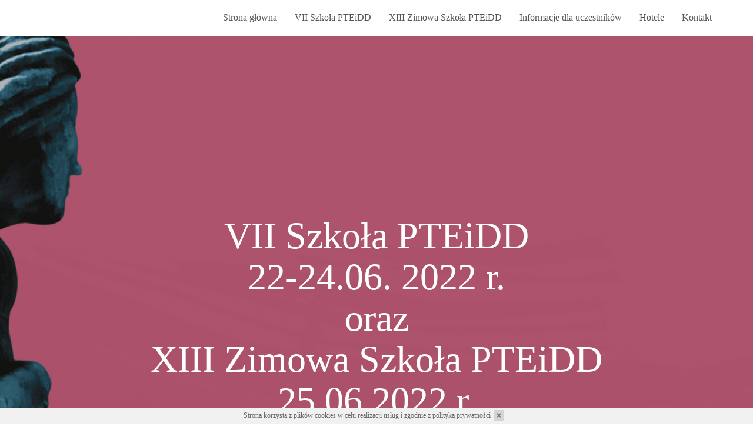

--- FILE ---
content_type: text/html; charset=UTF-8
request_url: https://pteidd2022.symposium.pl/
body_size: 6516
content:
<!DOCTYPE html>
<html lang="pl">
<head>

                                            
    
    
    
    <meta charset="UTF-8">
    <meta http-equiv="X-UA-Compatible" content="IE=edge">
    <meta name="viewport" content="width=device-width, initial-scale=1">
    <meta name="generator" content="Syskonf, http://www.syskonf.pl/">
        <meta name="keywords" content="">
    <meta name="robots" content="index, follow">
    

                                    
    <title>Szkoła PTEiDD | Szkoła PTEiDD</title>

            <link rel="icon" type="image/svg+xml" href="/favicons/outline/favicon.svg">
        <link rel="alternate icon" type="image/png" sizes="32x32" href="/favicons/outline/favicon-32x32.png">
        <link rel="alternate icon" type="image/png" sizes="16x16" href="/favicons/outline/favicon-16x16.png">
        <link rel="shortcut icon" type="image/x-icon" href="/favicons/outline/favicon.ico">
        <link rel="apple-touch-icon" sizes="180x180" href="/favicons/outline/apple-touch-icon.png">
        <link rel="mask-icon" href="/favicons/outline/safari-pinned-tab.svg" color="#000000">
        <meta name="apple-mobile-web-app-title" content="Szkoła PTEiDD | Szkoła PTEiDD">
        <meta name="theme-color" content="#172242">
    
    <link rel="stylesheet" href="/style/js/jReject-master/css/jquery.reject.css">
    <script src="/style/js/jReject-master/js/Jreject-modified.js"></script>

    
    <script>

        onload = function () {
            if (!document.createElement('SVG').getAttributeNS) {
                reject();
            }
        };

        var contextPath = '';
        var eventId = 'pteidd2022';
        var CkeditorSourceModeLabel = 'Tryb HTML';
        var sent = false;
        var edit = false;
        var defaultCountry = 'PL';
        var isMenuAsSidebar = false;
    </script>
    

            <link rel="stylesheet" href="/style/jquery-ui-1.8.13.custom.css">
        <link rel="stylesheet" href="/style/font-awesome.min.css">
    
            <link rel="stylesheet" href="/style/js/intl-tel-input/css/intlTelInput.css">
    
    <link rel="stylesheet" href="/style/bootstrap.min.css">
    <link rel="stylesheet" type="text/css" href="/style/sumoselect.css"/>
    <link rel="stylesheet" href="/style/js/owl-carousel/assets/owl.carousel.min.css">
    <link rel="stylesheet" href="/style/animate.min.css">
    <link rel="stylesheet" href="/style/nv_animations.css">
    <link rel="stylesheet" href="/style/js/colorbox/colorbox.css">
    <link rel="stylesheet" href="/style/templates/pub08-1.0/css/main.css">
                            <link rel="stylesheet" href="/style/styles">
                <link href="https://fonts.googleapis.com/css?family=Lato:300,400,700,900&amp;subset=latin-ext" rel="stylesheet">

    <script src="/style/js/jquery-3.1.1.min.js"></script>
    <script src="/style/js/loader/loadingoverlay.min.js"></script>
    <script src="/style/js/jquery-ui.min.js"></script>
    <script src="/style/js/jquery.sumoselect.js"></script>
    <script src="/style/js/handlebars-v4.0.10.js"></script>
        <script src="/style/js/jquery.nv_checkbox.js"></script>
        <script src="/style/js/intl-tel-input/js/intlTelInput.js"></script>
    <script src="/style/js/iframeResizer.contentWindow.min.js"></script>
    <script src="/style/js/bootstrap.min.js"></script>
    <script src="/style/js/jquery.nv_multidropdown.js"></script>
    <script src="/style/js/jquery.waypoints.min.js"></script>
    <script src="/style/js/owl-carousel/owl.carousel.min.js"></script>
    <script src="/style/js/jquery.countdown.min.js"></script>
    <script src="/style/js/colorbox/jquery.colorbox-min.js"></script>

    
    <script>

    
    function updateAsideMenu () {

        if (window.innerWidth < 768) {

            isMenuAsSidebar = false;
            fixMenu();

            $('.navbar-aside-wrapper')
                .addClass('_navbar-aside-wrapper')
                .removeClass('navbar-aside-wrapper');

            $('.navbar.navbar-aside')
                .removeClass('navbar-aside')
                .addClass('navbar-fixed-top');

            $('body')
                .removeClass('has-collapsed-aside-menu')
                .removeClass('has-expanded-aside-menu');

        } else {

            if (false) {
                isMenuAsSidebar = true;

                $('body')
                    .not('.has-collapsed-aside-menu')
                    .not('.has-expanded-aside-menu')
                    .addClass('has-collapsed-aside-menu');

                $('.navbar').each(function(e) {
                    if ( ! $(this).hasClass('navbar-aside') && ! $(this).hasClass('navbar-residual'))
                        $(this).addClass('navbar-aside');
                });

                $('.navbar.navbar-aside')
                    .removeClass('navbar-fixed-top')
                    .removeClass('scrolled-top')
                    .removeClass('navbar-menu-widthfix')
                    .removeClass('navbar-menu-widthfix-collapsed');

                $('.navbar-menu-widthfix-collapsed')
                    .addClass('navbar-menu-widthfix')
                    .removeClass('navbar-menu-widthfix-collapsed');

                $('._navbar-aside-wrapper')
                    .addClass('navbar-aside-wrapper')
                    .removeClass('_navbar-aside-wrapper');

            }
        }
    }

    $(window).resize(function() {
        updateAsideMenu();
    });

    setTimeout(function() {
        updateAsideMenu();
    }, 100);

    </script>
    

    
    <script>
        
        $(document).ready(function () {

            // Selecty
            $('select').each(function() {
                if($(this).prop('id') == 'platnosci_waluta'){
                    $('#platnosci_waluta').SumoSelect({
                        captionFormat:'{0} więcej',
                        captionFormatAllSelected:'{0} wszystkie wybrane!',
                        searchText: 'Wyszukaj',
                        noMatch: 'Brak wyników dla {0}',
                        locale: ['OK',
                            'Anuluj',
                            'Wybierz wszystkie']
                    });
                }else if($(this).prop('id') == 'noclegi_typy'){
                    $(this).SumoSelect({
                        csvDispCount: 2,
                        captionFormat:'{0} więcej',
                        captionFormatAllSelected:'{0} wszystkie wybrane!',
                        searchText: 'Wyszukaj',
                        noMatch: 'Brak wyników dla {0}',
                        locale: ['OK',
                            'Anuluj',
                            'Wybierz wszystkie']
                    });
                }
                else{
                    $(this).not('.noCustom').SumoSelect({
                        search: true,
                        captionFormat:'{0} więcej',
                        captionFormatAllSelected:'{0} wszystkie wybrane!',
                        searchText: 'Wyszukaj',
                        forceCustomRendering: true,
                        noMatch: 'Brak wyników dla {0}',
                        locale: ['OK',
                            'Anuluj',
                            'Wybierz wszystkie']
                    });
                }
            });



            $('input[type="checkbox"].customize').each(function () {
                $(this).nv_checkbox();
            });

            $('input[type="radio"].customize').each(function () {
                $(this).nv_radiobutton();
            });







            

        });
    </script>

    
            <script src="https://js.maxmind.com/js/apis/geoip2/v2.0/geoip2.js"></script>
        <script src="/style/js/translations/jquery.ui.datepicker-pl.js"></script>
        <script src="/style/js/jquery-ui-timepicker-addon.js"></script>
        <script src="/style/js/nv_manageFormFieldsActivity.js"></script>
    
    
    
    <script>
        $(document).ready(function () {
            $('input[type="checkbox"].customize').each(function () {
                $(this).nv_checkbox();
            });

            $('input[type="radio"].customize').each(function () {
                $(this).nv_radiobutton();
            });
        });
    </script>

    
    
    

    
    
    

</head>
<body class="has-collapsed-aside-menu  ">

    
    
    
    

    <div id="em-height-hack" style="height: 1rem; display: none;"></div>

    <div class="loader js-page-loader">
        <div class="loader__dots">
          <div class="loader__dot loader__dot--1"></div>
          <div class="loader__dot loader__dot--2"></div>
          <div class="loader__dot loader__dot--3"></div>
        </div> <!-- .loader__dots -->
    </div>  <!-- .loader -->

    <noscript>
        <style>
            .loader { display: none; }
        </style>
    </noscript>


    

    


    

    
    

    

    

    


    
    

    


    

    
    


    
                        
        
        

        
        
        <header tabindex="-1">

            
            <nav class="navbar navbar-fixed-top scrolled-top navbar-menu-widthfix navbar-default">
                <div class="container">
                    <div class="navbar-header">
                                                                                        <a class="navbar-brand" href="/" title="Szkoła PTEiDD">
                                                                                                                    
                                                
             
                                </a>
                            
                        <ul class="navbar-minor-controls">

                            <li class="item-close-aside-menu">
                                <a href="?accessibility=false" class="button-close-aside-menu js-close-aside-menu">
                                    <i class="fa fa-times" aria-hidden="true"></i>
                                </a>
                            </li>

                        
                        
                        </ul>

                                                <button type="button" class="navbar-toggle collapsed" data-toggle="collapse" data-target="#navbar" aria-expanded="false" aria-controls="navbar">
                            <span class="sr-only">Toggle navigation</span>
                            <span class="icon-bar"></span>
                            <span class="icon-bar"></span>
                            <span class="icon-bar"></span>
                            </button>
                        
                    </div> <!-- /.navbar-header -->

                    <div id="navbar" class="navbar-collapse collapse">
                        <ul class="nav navbar-nav navbar-left">
                                                    </ul>

                        <ul class="nav navbar-nav navbar-right">

                                                                        
            
                                                                    <li class="   ">
                        <a class="page-36732 "  href="/" title="Strona główna">
                            Strona główna                        </a>

                                            </li>
                                                                <li class="   ">
                        <a class="page-37368 "  href="/VII_Szkola_PTEiDD" title="VII Szkola PTEiDD">
                            VII Szkola PTEiDD                        </a>

                                            </li>
                                                                <li class="   ">
                        <a class="page-36798 "  href="/XIII_Szkola_PTEiDD" title="XIII Zimowa Szkoła PTEiDD">
                            XIII Zimowa Szkoła PTEiDD                        </a>

                                            </li>
                                                                <li class="   ">
                        <a class="page-36799 "  href="/informacje" title="Informacje dla uczestników">
                            Informacje dla uczestników                        </a>

                                            </li>
                                                                <li class="   ">
                        <a class="page-37972 "  href="/hotele" title="Hotele">
                            Hotele                        </a>

                                            </li>
                                                                                                                        <li class="   ">
                        <a class="page-36735 "  href="/kontakt" title="Kontakt">
                            Kontakt                        </a>

                                            </li>
                                                                                                                
            


                    
                            
                            
                                                                        
                    
                            
                            

                    

                        </ul> <!-- /.navbar-nav -->
                        <span class="navbar-collapsed-spacer"></span>
                    </div> <!-- /.navbar-collapse -->
                </div> <!-- /.container -->
            </nav> <!-- /.navbar -->
        </header>


        <div class="navbar navbar-residual navbar-fixed-top scrolled-top navbar-menu-widthfix navbar-default">
            <div class="container navbar-header-wrapper">
                <div class="navbar-header">
                                                                <a class="navbar-brand" href="/">
                                                                                                            
                                                
             
                        </a>
                    
                    <ul class="navbar-minor-controls">

                    
                    
                    </ul>
                </div>
            </div>
        </div>

                                                                                                                                                        
                                                
             

        

<div class="container">
    <div class="row">

        
            <div class="col-xs-12">
                </div></div></div>
                <div  class="fullwidth-section" >
                    <div class="fullwidth-section__tint" > <div  class="banner" ><div class="banner__bg " style="background-image: url('/conf-data/pteidd2022/images/Baner%20og%C3%B3lny_%20Szko%C5%82a%20PTEiDD.jpg');">
                                <div class="banner__tint" >
                                    <div class="container">
                                        <div class="banner__content"> <h1  class="banner__title banner-title" > VII Szkoła PTEiDD<br />
22-24.06. 2022 r.<br />
oraz<br />
XIII Zimowa Szkoła PTEiDD<br />
25.06.2022 r.</h1> <p  class="banner__desc" > </p><br />
<br />
</div><!-- /.banner__bg -->
                                    </div><!-- /.banner__tint -->
                                </div><!-- /.container -->
                               </div><!-- /.banner__content -->
                            <style>@media (min-width: 768px) { 
                            .banner__content { height: 1080px; }
                            /* .navbar.scrolled-top { background: transparent; border-color: rgba(255, 255, 255, .2); } */
                            }</style>
                        </div><!-- /.banner -->    </div>
                </div><!-- /.fullwidth-section -->
                <div class="container"><div class="row"><div class="col-xs-12">
            </div>

        
    </div>
</div>


                                                                                        <div  class="section-title-wrapper">
                    <span class="section-title">Partnerzy Medialni</span>
                    
                </div><br />
<div  class="sponsors sponsors--table sponsors--4-col"><div class="sponsors__row sponsors-row"><div  class="sponsors__cell sponsors-cell">
                    
                    <a   title=""><img src="" alt=""></a>
                </div><!-- /.sponsors__cell --><div  class="sponsors__cell sponsors-cell">
                    
                    <a href="https://terapia.com.pl/" target="_blank"  title=""><img src="/conf-data/pteidd2022/images/Sponsorzy%20i%20Partnerzy/TERAPIA_logo_2022.png" alt=""></a>
                </div><!-- /.sponsors__cell --><div  class="sponsors__cell sponsors-cell">
                    
                    <a   title=""><img src="" alt=""></a>
                </div><!-- /.sponsors__cell --></div></div><!-- /.sponsors -->
                                                
             

        <footer class="footer">
            <div class="container footer__content">
                <div class="row">
                    <div class="col-xs-12">
                                                                                                        <div  class="row" ><div  class="col-xs-12 col-sm-4" > © 2022 Szkoła PTEiDD<br />
e-mail: <a href="mailto:malgorzata.malek@symposium.pl">malgorzata.malek@symposium.pl</a><br />
<br />
</div><!-- /.col-* --><div  class="col-xs-12 col-sm-4" ></div><!-- /.col-* --><div  class="col-xs-12 col-sm-4" >
<ul class="list list--chevrons">
 <li><a href="/">Strona główna</a></li>
 <li><a href="/kontakt">Kontakt</a></li>
</ul>
</div><!-- /.col-* --></div><!-- /.row -->
                                                
             
                    </div>
                </div>
            </div>

            <div id="syskonf-logo-container">
                <a href="http://www.syskonf.pl/" target="_blank" title="System rejestracji i obsługi uczestników konferencji, szkoleń, eventów" class="powered-by-syskonf">
                    <svg xmlns="http://www.w3.org/2000/svg" viewBox="0 0 961.5 117.9">
    <defs>
        <style>
            #logo-powered-signet-outline { stroke: #797a7d; stroke-opacity: 1; stroke-width: 1; stroke-miterlimit: 4; stroke-dasharray: none; fill: #797a7d; fill-opacity: 1; }
            #logo-powered-signet-fill-dark-blue { fill: #006EAB; opacity: 0; }
            #logo-powered-signet-fill-light-blue { fill: #009BD5; opacity: 0; }
            #logo-powered-syskonf { fill: #797a7d; fill-opacity: 1; stroke: #797a7d; stroke-opacity: 1; }
            #logo-powered-powered-label { fill: #797a7d; fill-opacity: 1; }
        </style>
    </defs>
    <g id="logo-powered-wrapper">
        <path id="logo-powered-signet-outline"
              d="M534.9 34.8 518 18h-48.5l-16.6 16.6v16.5l16 16-16.1 16.1 16.7 16.7h48.7l16.6-16.6V66.9l-16-16 16.1-16.1zm-16.8-15.3 15.4 15.4-15.4 15.4-15.4-15.4 15.4-15.4zm-47.1 47 15-15h30.9l-15 15H471zm45.9 16.2h-31l-15.2-15.2h31l15.2 15.2zm-31-32.2-15.2-15.2h31l15.2 15.2h-31zm-15.7-31.4h46.7l-15.2 15.3h-31.5V19.1zm-16.2 16L469.1 20v14.7L454 49.8V35.1zm.3 15.9 15.4-15.4L485 51l-15.4 15.4L454.3 51zm0 32.2 15.4-15.4L485 83.2l-15.4 15.4-15.3-15.4zm63.2 15.7h-46.7L486 83.6h31.5v15.3zm16.2-16L518.6 98V83.4l15.1-15.1v14.6zm-.3-15.9L518 82.4 502.7 67l15.4-15.4L533.4 67z"/>
        <path id="logo-powered-signet-fill-dark-blue"
              d="m485.9 50.5-15.2-15.2h31l15.2 15.2h-31zm0 32.2-15.2-15.2h31l15.2 15.2h-31z"/>
        <path id="logo-powered-signet-fill-light-blue"
              d="M469.1,19.9v14.7L454,49.8V35.1L469.1,19.9z M516.9,19.1l-15.2,15.3h-31.5V19.1H516.9z M518.1,50.2l-15.4-15.4l15.4-15.4l15.4,15.4L518.1,50.2z M470.8,98.9L486,83.6h31.5v15.3H470.8z M533.7,68.2v14.7l-15.1,15.1V83.4 L533.7,68.2z M516.9,51.5l-15,15H471l15-15H516.9z M518.1,82.3L502.7,67l15.4-15.4L533.4,67L518.1,82.3z M469.6,66.4L454.3,51 l15.4-15.4L485,51L469.6,66.4z M469.6,98.6l-15.4-15.4l15.4-15.4L485,83.2L469.6,98.6z"/>
        <path id="logo-powered-syskonf"
              d="M578.5 50.1c.3.9.9 1.7 1.8 2.4s2.1 1.4 3.6 2c1.5.6 3.5 1.1 5.9 1.7 4.9 1.1 8.5 2.7 10.8 4.7 2.3 2 3.5 4.8 3.5 8.4 0 2-.4 3.8-1.1 5.4-.7 1.6-1.8 3-3.1 4.1-1.3 1.1-2.9 2-4.7 2.6-1.8.6-3.8.9-6 .9-3.5 0-6.7-.6-9.6-1.8-2.9-1.2-5.7-3-8.3-5.5l3.1-3.8c2.3 2.2 4.6 3.8 6.9 4.9 2.3 1.1 5 1.6 8.1 1.6 3 0 5.3-.7 7.1-2.2 1.8-1.4 2.7-3.4 2.7-5.7 0-1.1-.2-2.1-.5-2.9-.3-.9-.9-1.6-1.8-2.3-.8-.7-2-1.3-3.5-1.9-1.5-.6-3.4-1.1-5.7-1.6-2.5-.6-4.7-1.2-6.5-2-1.9-.7-3.4-1.6-4.6-2.7-1.2-1.1-2.1-2.3-2.7-3.7-.6-1.4-.9-3.1-.9-5 0-1.8.4-3.5 1.1-5.1.7-1.5 1.7-2.9 3-4s2.8-2 4.6-2.6c1.8-.6 3.7-1 5.7-1 3.2 0 6 .5 8.4 1.4 2.4.9 4.7 2.3 7 4.2l-2.9 4c-2-1.8-4.1-3-6.2-3.8-2.1-.8-4.2-1.2-6.5-1.2-1.4 0-2.7.2-3.8.6-1.1.4-2.1.9-2.9 1.6-.8.7-1.4 1.4-1.9 2.4-.4.9-.7 1.9-.7 3 .1 1.1.2 2 .6 2.9zm64.6 31.6h-4.9V63.5L620 35.7h6l14.7 23 14.8-23h5.7L643 63.4v18.3zm41.3-31.6c.3.9.9 1.7 1.8 2.4s2.1 1.4 3.6 2c1.5.6 3.5 1.1 5.9 1.7 4.9 1.1 8.5 2.7 10.8 4.7 2.3 2 3.5 4.8 3.5 8.4 0 2-.4 3.8-1.1 5.4-.7 1.6-1.8 3-3.1 4.1-1.3 1.1-2.9 2-4.7 2.6-1.8.6-3.8.9-6 .9-3.5 0-6.7-.6-9.6-1.8-2.9-1.2-5.7-3-8.3-5.5l3.1-3.8c2.3 2.2 4.6 3.8 6.9 4.9 2.3 1.1 5 1.6 8.1 1.6 3 0 5.3-.7 7.1-2.2 1.8-1.4 2.7-3.4 2.7-5.7 0-1.1-.2-2.1-.5-2.9-.3-.9-.9-1.6-1.8-2.3-.8-.7-2-1.3-3.5-1.9-1.5-.6-3.4-1.1-5.7-1.6-2.5-.6-4.7-1.2-6.5-2-1.9-.7-3.4-1.6-4.6-2.7-1.2-1.1-2.1-2.3-2.7-3.7-.6-1.4-.9-3.1-.9-5 0-1.8.4-3.5 1.1-5.1.7-1.5 1.7-2.9 3-4s2.8-2 4.6-2.6c1.7-.6 3.7-1 5.7-1 3.2 0 6 .5 8.4 1.4 2.4.9 4.7 2.3 7 4.2l-2.9 4c-2-1.8-4.1-3-6.2-3.8-2.1-.8-4.2-1.2-6.5-1.2-1.4 0-2.7.2-3.8.6-1.1.4-2.1.9-2.9 1.6-.8.7-1.4 1.4-1.9 2.4-.4.9-.7 1.9-.7 3 .1 1.1.2 2 .6 2.9zm140.4 17.6c-1.1 2.9-2.5 5.4-4.5 7.6-1.9 2.2-4.2 3.9-7 5.2-2.7 1.3-5.7 1.9-9 1.9s-6.3-.6-9-1.9c-2.7-1.3-5-3-6.9-5.2-1.9-2.2-3.4-4.7-4.4-7.5-1-2.8-1.6-5.8-1.6-9v-.1c0-3.2.5-6.2 1.6-9 1.1-2.9 2.5-5.4 4.5-7.6 1.9-2.2 4.2-3.9 6.9-5.2 2.7-1.3 5.7-1.9 9.1-1.9 3.3 0 6.3.6 9 1.9 2.7 1.3 5 3 6.9 5.2 1.9 2.2 3.4 4.7 4.4 7.5 1 2.8 1.6 5.8 1.6 9v.1c0 3.2-.6 6.2-1.6 9zm-1.8-9c0-2.8-.5-5.5-1.4-8-.9-2.5-2.2-4.7-3.9-6.6-1.6-1.9-3.6-3.3-5.9-4.4-2.3-1.1-4.8-1.6-7.5-1.6s-5.2.5-7.5 1.6-4.2 2.5-5.9 4.4c-1.7 1.9-2.9 4-3.8 6.5-.9 2.5-1.4 5.2-1.4 8v.1c0 2.8.5 5.5 1.4 8 .9 2.5 2.2 4.7 3.9 6.6 1.6 1.9 3.6 3.3 5.9 4.4 2.3 1.1 4.8 1.6 7.5 1.6s5.2-.5 7.5-1.6 4.2-2.5 5.9-4.4c1.6-1.9 2.9-4 3.8-6.5.9-2.5 1.4-5.2 1.4-8v-.1zm61.2 23-30.8-40.9v40.9h-3.1v-46h3.1l30.2 40v-40h3.1v46h-2.5zm29.6-42.9v19h23.6v3.1h-23.6v20.8h-3.2v-46h29.6v3.1h-26.4zm-179.9-3h3.4v23.6l23.6-23.6h3.6L745 55.5 766.5 82h-4.2l-19.7-24.4-5.3 5.3V82h-3.4V35.8z"/>
        <path id="logo-powered-powered-label"
              d="M38.1 35.8H25.4v46h5.4V64.3h6.1c5.3 0 9.5-1.5 12.5-4.5 2.8-2.7 4.1-6.2 4.1-10.4 0-4.3-1.3-7.7-4-10.1-2.6-2.3-6.5-3.5-11.4-3.5ZM45 56.9c-2 1.7-4.8 2.6-8.5 2.6h-5.6V40.6h6.3c7.2 0 10.8 3 10.8 9.1-.1 3.2-1.1 5.5-3 7.2zM82.2 35c-7.1 0-12.6 2.3-16.6 6.9-3.8 4.4-5.7 10.2-5.7 17.4 0 6.8 1.9 12.4 5.7 16.6 4 4.4 9.2 6.6 15.8 6.6 6.7 0 12-2.2 15.9-6.5 4-4.4 6-10.4 6-17.9 0-6.9-1.9-12.5-5.8-16.8-3.8-4.2-8.9-6.3-15.3-6.3Zm11 37.9c-2.9 3.2-6.8 4.8-11.8 4.8-4.7 0-8.5-1.7-11.4-5.1-3-3.5-4.5-8.1-4.5-13.8 0-5.6 1.5-10.2 4.5-13.7s6.9-5.3 11.8-5.3 8.7 1.6 11.5 4.8c2.9 3.4 4.4 8.1 4.4 14.2s-1.5 10.8-4.5 14.1zM152.4 71.2c-.5 1.8-.8 3.3-.9 4.4h-.1c-.2-1.5-.4-3-.8-4.3l-9.7-35.5h-5.2L125.5 71c-.6 1.9-.9 3.5-1 4.6h-.1c-.1-1.6-.4-3.2-.8-4.6l-9.8-35.3h-5.9l13.4 46h6.3l9.5-33.7c.4-1.5.7-3 .9-4.6h.1c.1 1.6.3 3.2.7 4.7l9.5 33.7h6.3l13-46h-5.8zM197.1 55.9h-16.6V40.6h17.9v-4.8h-23.3v46h24.4v-4.9h-19V60.8h16.6ZM226.5 60.9v-.1c3.1-.7 5.6-2.2 7.5-4.4 1.9-2.2 2.8-5 2.8-8.3 0-3.6-1.2-6.5-3.5-8.7-2.5-2.3-6-3.5-10.5-3.5H209v46h5.4V62.2h4.7c3 0 5.4 1.9 7 5.7l6 13.9h6.4l-7.3-15.4c-1.4-3.1-3-4.9-4.7-5.5zm-5-3.6h-7.1V40.6h7.4c3 0 5.3.7 6.9 2.1 1.6 1.4 2.4 3.3 2.4 5.7 0 2.6-.9 4.8-2.7 6.4-1.8 1.7-4.1 2.5-6.9 2.5zM269.4 55.9h-16.6V40.6h18v-4.8h-23.4v46h24.4v-4.9h-19V60.8h16.6ZM294 35.8h-12.7v46h12.2c7.7 0 13.8-2.2 18.3-6.6 4.3-4.3 6.5-9.9 6.5-16.9 0-15.1-8.1-22.5-24.3-22.5zM307.7 72c-3.3 3.2-8 4.8-14.1 4.8h-6.8V40.6h7.2c12.5 0 18.8 5.9 18.8 17.7-.1 5.9-1.8 10.5-5.1 13.7zM364.8 57.3v-.1c2.5-.8 4.4-2.2 5.8-4.1 1.4-1.9 2.1-4.2 2.1-6.8 0-3-1.1-5.5-3.2-7.4-2.3-2.1-5.6-3.1-9.7-3.1h-13.1v46h13.4c4.2 0 7.7-1.2 10.5-3.5 2.9-2.4 4.4-5.7 4.4-9.7 0-3.2-.9-5.8-2.8-7.8-1.8-2-4.3-3.1-7.4-3.5zm-12.7-16.7h6.2c5.9 0 8.8 2.2 8.8 6.7 0 2.6-.8 4.6-2.5 6-1.7 1.4-4 2.1-6.9 2.1h-5.5V40.6Zm14.8 33.9c-1.8 1.6-4.3 2.4-7.5 2.4h-7.3V60.3h6.2c7.4 0 11.1 2.7 11.1 8.1 0 2.6-.8 4.6-2.5 6.1zM407.1 35.8l-10.8 20.8c-.6 1.2-1 2.1-1.3 2.8-.4-1.2-.8-2.1-1.1-2.8l-10.3-20.8h-6.1l14.8 29.1v16.9h5.4v-17l15.2-29z"/>
    </g>
</svg>
                </a>
            </div>
        </footer>

    
    <script src="/style/templates/pub08-1.0/scripts.js"></script>
    <script src="/style/js/nv_managePoweredLogo.js"></script>

    
    

    
    
            
        
        <script>
            var _cbParams = {"_setBackground":"#F1F1F1","_setLink":"\/prywatnosc","_setLinkColor":"#666666","_setText":"Strona korzysta z plik\u00f3w cookies w celu realizacji us\u0142ug i zgodnie z\u00a0##link_open##polityk\u0105 prywatno\u015bci##link_close##","_setColor":"#666666"};
        </script>
        
    
    
    
    
            <script src="/style/js/userscript"></script>
    
    
            <script src="/style/js/adminscript"></script>
    
    
            <script src="/style/js/banner-sk.js"></script>
    
    <!-- Generated by Syskonf | gt: 55, ws: 3.0, tpl: pub08-1.0 -->

</body>
</html>


--- FILE ---
content_type: text/css;charset=UTF-8
request_url: https://pteidd2022.symposium.pl/style/styles
body_size: 2739
content:

    /* Ustawienia ogólne */

    html, body {
        font-size: 16px;
        font-family: Georgia, Times, serif;    }

    @media (max-width: 499px) {
        html, body {
            font-size: 14px;
        }
    }

    
    .section-header {
        left: -1.09375rem;
        width: calc(100% + 2.1875rem);
        padding: 9px 1.09375rem 9px 1.09375rem;
        font-size: 1.0000025rem;
    }

    .section-header.section-header--underlined {
        padding: 9px 1.09375rem 8px 1.09375rem;
    }

    .subheader {
        font-size: 0.7499975rem;
    }

    .subheader--full {
        font-size: 0.7499975rem;
    }

    .subheader--full--highlight {
        font-size: 0.875rem;
    }

    .section-wrapper {
        padding: 10px 1.09375rem 1.09375rem 1.09375rem;
    }

    .form-control {
        font-size: 0.875rem;
    }

    .label-wrap-text, .activities__name, .lectures__name, .additional__name, .accommodation__info__name, .accommodation__if__label {
        margin-left: 1.49975rem;
    }

    .label-wrap-text.nv_checkbox_off:before, .nv_checkbox_off.activities__name:before, .nv_checkbox_off.lectures__name:before, .nv_checkbox_off.additional__name:before, .nv_checkbox_off.accommodation__info__name:before, .nv_checkbox_off.accommodation__if__label:before, .label-wrap-text.nv_checkbox_on:before, .nv_checkbox_on.activities__name:before, .nv_checkbox_on.lectures__name:before, .nv_checkbox_on.additional__name:before, .nv_checkbox_on.accommodation__info__name:before, .nv_checkbox_on.accommodation__if__label:before {
        left: -1.49975rem;
    }

    .label-wrap-text.nv_radio_off:before, .nv_radio_off.activities__name:before, .nv_radio_off.lectures__name:before, .nv_radio_off.additional__name:before, .nv_radio_off.accommodation__info__name:before, .nv_radio_off.accommodation__if__label:before, .label-wrap-text.nv_radio_on:before, .nv_radio_on.activities__name:before, .nv_radio_on.lectures__name:before, .nv_radio_on.additional__name:before, .nv_radio_on.accommodation__info__name:before, .nv_radio_on.accommodation__if__label:before {
        left: -1.49975rem;
    }

    .label-wrap-text-sm {
        margin-left: 1.3125rem;
    }

    .label-wrap-text-sm.nv_radio_on:before, .label-wrap-text-sm.nv_radio_off:before {
        left: -1.3125rem;
    }

    .label-wrap-text-sm {
        margin-left: 1.4rem;
    }

    .label-wrap-text-sm.nv_checkbox_on:before, .label-wrap-text-sm.nv_checkbox_off:before {
        left: -1.4rem;
    }

    .section-header + .space-header-input {
        margin-top: 0.6250125rem;
    }

    .pass-validator {
        margin-left: 1.49975rem;
    }

    .pass-validator + .help-block {
        margin-left: 1.4875rem !important;
    }

    .pass-label {
        margin-left: 1.49975rem;
    }

    .activities__info, .additional__info, .lectures__info {
        margin-left: 1.49975rem;
    }

    .accommodation__info__desc {
        padding-left: 1.49975rem;
    }

    .accommodation__info__spec {
        padding-left: 1.49975rem;
    }

    .accommodation__header--no-line {
        font-size: 0.7499975rem;
    }

    p.CaptionCont.SelectBox{
        color: #666666;
        border: 1px solid #c0c0c0;
        background: #ffffff;
        display: block;
        width: 100%;
        height: 34px;
        padding: 6px 12px;
        border-radius: 4px;
        box-shadow: inset 0 1px 1px rgba(0,0,0,0.075);
        transition: border-color ease-in-out .15s, box-shadow ease-in-out .15s;
    }

    .SumoSelect.open .search-txt{
        padding: 6px 3px;
    }

    .SumoSelect > .CaptionCont > span {
        font-size: unset;
    }
    .SumoSelect > .optWrapper > .options li label{
        color: #666666;
    }
    .SumoSelect > .optWrapper > .options li.opt:hover{
        background-color: #3399FF;
    }
    .SumoSelect > .optWrapper > .options li.opt:hover > label{
        color: #ffffff;
    }


    select option:checked,
    select option:hover {
        box-shadow: 0 0 10px 100px #000 inset;
    }

    .SumoSelect.open > .optWrapper {
        top: 33px;
    }

    .sumo_platnosci_waluta > p.CaptionCont.SelectBox {
        color: #666666;
        border: 1px solid #c0c0c0;
        background: #ffffff;
        display: block;
        width: 100%;
        height: 22px;
        padding: 1px 2px;
        border-radius: 4px;
        box-shadow: inset 0 1px 1px rgba(0,0,0,0.075);
        transition: border-color ease-in-out .15s, box-shadow ease-in-out .15s;
    }

    .sumo_platnosci_waluta > p.CaptionCont.SelectBox > span{
        font-size: 0.7499975rem;
        padding-top: 2px;
        padding-left: 5px;
    }

    .charges-table__currency-select__row > .xs{
        float: right;
        width: 60px;
        margin-left: 8px;
    }

    .sumo_platnosci_waluta.SumoSelect.open > .optWrapper{
        top: 21px;
    }
    .sumo_platnosci_waluta.SumoSelect > .optWrapper > .options li.opt{
        padding: 0 2px;

    }
    .sumo_platnosci_waluta.SumoSelect > .optWrapper > .options li label{
        font-size: 0.7499975rem !important;
        display: inline-block;
    }

    .sumo_platnosci_waluta > p> label {
        width: 25px !important;
    }

    .sumo_platnosci_waluta > .CaptionCont > span{
        padding-right: 25px !important;
    }

    .charges-table__sum td[colspan="2"] .charges-table__sum-info {
            font-size: 0.7499975rem;
    }

    .charges-table__currency-select__row {
            font-size: 0.7499975rem;
    }

    .pmd__confirmations--header {
        font-size: 0.7499975rem;
    }

    .languages_icon_text {
        font-size: 0.875rem;
    }

    .languages a.languages_name {
        font-size: 0.875rem;
    }

    .btn-check {
        padding: 0.175rem 0.875rem;
    }

    .btn-send {
        font-size: 0.984375rem;
    }

    .btn-next-participant {
        margin-top: 1.09375rem;
    }

    .nv-select .charges-table__currency-select__select {
        font-size: 0.7499975rem;
    }

    .has-error .help-block {
        font-size: 0.875rem;
    }

    .section-wrapper {
        font-size: 1.0000025rem;
    }

    select, label, p, table, .form-control {
        font-size: 1.0000025rem;
    }

    .subheader, .subheader--full, .accommodation__header--no-line {
        font-size: 0.875rem;
    }

    .subheader--full--highlight {
        font-size: 1.0000025rem;
    }

    .section-header {
        font-size: 1.12499625rem;
    }

    .btn-send {
        font-size: 1.1244625rem;
    }

    .label-wrap-text, .activities__name, .lectures__name, .additional__name, .accommodation__info__name, .accommodation__if__label {
        margin-left: 1.640625rem;
    }

    .label-wrap-text.nv_radio_off:before, .nv_radio_off.activities__name:before, .nv_radio_off.lectures__name:before, .nv_radio_off.additional__name:before, .nv_radio_off.accommodation__info__name:before, .nv_radio_off.accommodation__if__label:before, .label-wrap-text.nv_radio_on:before, .nv_radio_on.activities__name:before, .nv_radio_on.lectures__name:before, .nv_radio_on.additional__name:before, .nv_radio_on.accommodation__info__name:before, .nv_radio_on.accommodation__if__label:before {
        top: 5px;
        left: -1.640625rem;
    }

    .label-wrap-text.nv_checkbox_on:before, .nv_checkbox_on.activities__name:before, .nv_checkbox_on.lectures__name:before, .nv_checkbox_on.additional__name:before, .nv_checkbox_on.accommodation__info__name:before, .nv_checkbox_on.accommodation__if__label:before, .label-wrap-text.nv_checkbox_off:before, .nv_checkbox_off.activities__name:before, .nv_checkbox_off.lectures__name:before, .nv_checkbox_off.additional__name:before, .nv_checkbox_off.accommodation__info__name:before, .nv_checkbox_off.accommodation__if__label:before {
        top: 4px;
        left: -1.640625rem;
    }

    .pass-label {
        margin-left: 1.640625rem;
    }

    .activities__info, .additional__info, .lectures__info {
        margin-left: 1.640625rem;
    }

    .accommodation__info__desc, .accommodation__info__spec {
        padding-left: 1.640625rem;
    }

    .charges-table__header {
        font-size: 0.875rem;
    }

    .charges-table__sum td[colspan="2"] .charges-table__sum-info {
        font-size: 0.875rem;
    }

    .charges-table__sum-info {
        font-size: 0.875rem;
    }

    .charges-table__currency-select__row {
        font-size: 0.875rem;
    }

    .pmd__confirmations--header {
        font-size: 0.875rem;
    }

    .alert__box__icon {
        font-size: 1.75rem;
        margin-top: -0.875rem;
        width: 1.75rem;
        height: 1.75rem;
    }

    .alert__box__text {
        margin-left: 2.3625rem;
    }

    


    form * {
            }

    body {
        background-color: #FFFFFF;
        color: #666666;
    }

    @media (min-width: 768px) {
        .dropdown-menu .dropdown-menu {
            margin-top: -39px;
        }
    }

    /* Tytuły z wariantami */

    .section-header,
    .color-primary {
        color: #F77799;
    }

    .section-header--underlined span:after,
    .section-header--line-left span:after,
    .pmd__confirmations--header:after {
        border-color: #F77799;
    }



    /* Podtytuły z wariantami */

    .subheader,
    .subheader--full,
    .subheader--full--highlight,
    .subheader:after,
    .subheader--full:after,
    .charges-table__header,
    .charges-table
    .charges-table__sum-blue,
    .charges-table td.charges-table__sum-blue:before,
    .charges-table__header--line:after,
    .pmd__confirmations--header,
    .accommodation__header--no-line {
        color: #F77799;
    }

    .subheader:after,
    .subheader--full:after,
    .charges-table__sum-blue:before,
    .charges-table__header--line:after {
        border-color: #F77799;
    }



    /* Kolor obramowania tytułów i podtytułów */

    .section-header,
    .subheader,
    .subheader--full,
    .subheader--full--highlight,
    .accommodation__header--no-line,
    .accommodation__header--no-line:after,
    .accommodation__rooms,
    .payment__img--wrapp,
    .charges-table__header {
        border-color: #D2D2D2;
    }



    /* Szerokość formularza */

    .container-fluid--max-width {
                max-width: 800px;
    }



    /* Tło strony */

            .section-wrapper,
        .section-wrapper--consents {
            background: #ecf0f1;
            border: 1px solid #D2D2D2;
            display: block;
        }
    

        .section-header {
        background: #ecf0f1;
    }
    


    /* Navbar */

    .navbar-nav > .active > a::before {
        background-color: #666666;
    }

    .navbar-button {
        background-color: #666666 !important;
        border: 1px solid #666666 !important;
        color: #FFFFFF !important;
    }



    /* Nagłówek podstrony */

    .page-header {
        color: #666666;
    }


    /* Przyciski */

    .btn:hover, .btn:focus, .btn.focus {
        color: #ffffff;
    }


    .btn,
    .btn-primary,
    .btn-primary:hover,
    .btn-primary:active,
    .btn-primary:focus,
    .btn-primary:active:focus,
    .btn-primary.active:focus,
    .btn-primary:active.focus,
    .btn-primary.active.focus,
    .open > .dropdown-toggle.btn-primary:hover,
    .open > .dropdown-toggle.btn-primary:focus,
    .open > .dropdown-toggle.btn-primary.focus,
    .btn-number,
    .btn-trans,
    .btn-trans:hover,
    .btn-number:hover {
        background-color: #666666; /* tpl_btn_bg_color */
        border: 1px solid #666666; /* tpl_btn_bg_color */
        color: #FFFFFF;
    }

    .btn:hover,
    .btn.animated:hover {
        transition: opacity .2s;
        opacity: .8 !important;
    }

    .btn-transparent,
    .btn-transparent:hover,
    .btn-transparent:active,
    .btn-transparent:focus {
        color: #F77799;
        background: transparent;
    }

    .btn-number,
    .btn-number:hover {
        font-size: 10px;
        padding: 13px 13px 9px 9px;
        border: 0;
    }

    .btn-trans{
        border-radius: 0;
    }

    .btn-trans:active,
    .btn-trans:visited,
    .btn-trans:focus{
        padding: 3px 11px;
        background-color: #666666; /* tpl_btn_bg_color */
        border: 1px solid #666666; /* tpl_btn_bg_color */
        color: #FFFFFF;
    }

    .btn-trans:disabled,
    .btn-trans.disabled,
    .btn-trans:disabled:hover,
    .btn-trans.disabled:hover {
        color: #fff;
        border-color: #bbb;
        background: #bbb;
    }


    /* Pola formularza */

    input,
    textarea,
    select:not(.ui-datepicker-month):not(.ui-datepicker-year),
    .form-control,
    .nv-select,
    .nv_pass--result,
    .persons-select__input[readonly] {
        background: #ffffff;
    }

    input,
    textarea,
    select:not(.ui-datepicker-month):not(.ui-datepicker-year),
    .form-control,
    .nv-select {
        border: 1px solid #c0c0c0;
    }

    div.intl-tel-input.inside .flag-dropdown {
        border: 1px solid #c0c0c0;
    }

    .input-group-addon {
        border: 1px solid #c0c0c0;
    }

    .nv_pass--result {
        border-top: 1px solid #c0c0c0;
        border-bottom: 1px solid #c0c0c0;
    }

    .persons-select__input,
    .charges-table__currency-select__select,
    .nv-select select {
        border: none !important;
    }

    input,
    textarea,
    select:not(.ui-datepicker-month):not(.ui-datepicker-year),
    .form-control,
    .nv-select {
        color: #666666;
    }

    .help-icon--right,
    .help-icon--left{
        color: #F77799;
    }



    /* Flagi w pasku nagłówka */

    .flag {
        display: inline-block;
        height: 13px;
        width: 20px;
        background: #555 url('/style/templates/pub08-1.0/images/icon_languages_1.png') no-repeat;
        background-position: 0 0;
        position: relative;
        top: 5px;
    }

    .flag__grayed {
        background: #555 url('/style/templates/pub08-1.0/images/icon_languages_2.png') no-repeat;
    }

    .flag__pl {
        background-position: 0 0;
    }

    .flag__en {
        background-position: -24px 0;
    }

    .flag__de {
        background-position: -48px 0;
    }

    .flag__ru {
        background-position: -144px 0;
    }

    .flag__it {
        background-position: -96px 0;
    }

    .flag__fr {
        background-position: -72px 0;
    }

    .flag__es {
        background-position: -120px 0;
    }


    .section-title::after {
        background-color: #666666;
    }

    .content-box__icon {
        background-color: #666666;
        color: #FFFFFF;
    }

    
    /* Obsługa zależności koloru paska powered by Syskonf z kolorem tła nawigacji strony */

    #syskonf-logo-container {
        background: #fff;
        border-top: 1px solid #fff;
    }

    

--- FILE ---
content_type: application/javascript
request_url: https://pteidd2022.symposium.pl/style/templates/pub08-1.0/scripts.js
body_size: 2127
content:
function getCookie (cName) {
  var x,y,ARRcookies = document.cookie.split(";");
  for (var i=0; i < ARRcookies.length;i++) {
    x=ARRcookies[i].substr(0,ARRcookies[i].indexOf("="));
    y=ARRcookies[i].substr(ARRcookies[i].indexOf("=")+1);
    x=x.replace(/^\s+|\s+$/g,"");
    if (x==cName) return unescape(y);
  }
}


function fixBodyTopPadding () {

    var navbar = (isMenuAsSidebar)
                   ? $('.navbar-residual')
                   : $('.navbar');

    var topBodyPadding = navbar.height();
     // topBodyPadding = (($('.navbar').height()) + ($('#em-height-hack').height() || 0) * 3);

    if ( ! navbar.hasClass('collapse in')) {
        $('body').css('padding-top', topBodyPadding + 'px');
        $('.banner').css('margin-top', topBodyPadding * -1 + 'px');
        $('.banner__content').css('padding-top', navbar.height() + 'px');
    }

    $(navbar).removeClass('disabled-transition');
}

window.onscroll = function() {

    // Do przycisku powrotu do góry strony
    if (document.body.scrollTop > 100 || document.documentElement.scrollTop > 100) {
        $('.js-scroll-top').fadeIn();
    } else {
        $('.js-scroll-top').fadeOut();
    }


    // Affix dla nagłówka
    var navbar = $('.navbar');
    if (document.body.scrollTop > 100 || document.documentElement.scrollTop > 100) {
        navbar.addClass('scrolled');
        navbar.removeClass('scrolled-top');
    } else {
        navbar.removeClass('scrolled');
        navbar.addClass('scrolled-top');
    }

    fixBodyTopPadding();
};


$('.js-scroll-top').on('click', function() { // Do przycisku powrotu do góry strony 2
    var body = $('html, body');
    body.animate({scrollTop: 0}, 500);
});


// Przycisk przewijania o jedną wysokokość ekranu - do używania z bannerem

$('.js-scroll-down').on('click', function() {
    var body = $('html, body');
    body.animate({ scrollTop: (parseInt($('.banner').height() || 0) - parseInt($('.navbar-fixed-top').height() || 0)) + 'px' }, 500 );
});


// Przyklejanie stopki w przypadku zbyt niskiej strony

function stickyFooter () {

    var bannerSliderHeight = $('.js-page-slider').find('.banner__content').height() || 0; // na tym etapie slider nie ma wysokości
    var bodyHeight         = $('body')[0].offsetHeight || 0;
    var footer             = $('.footer');
    var footerHeight       = footer.height() || 0;

    if ((window.innerHeight - footerHeight) > (bodyHeight + bannerSliderHeight - (( ! footer.hasClass('footer--sticky')) ? footerHeight : 0)))
        footer.addClass('footer--sticky');

    else
        footer.removeClass('footer--sticky');

}

$(document).ready(function () {
    fixBodyTopPadding();
});

var isMenuFixed = false;

function fixMenu () {

    if (isMenuAsSidebar)
        return false;

    var menuTopOffset = null;
    var logoElement   = $('.navbar-brand');
    var navbar = $('.navbar');

    $('.navbar').addClass('disabled-transition');

    // Gdy menu zachodzi na logo

    if (logoElement.length > 0 && logoElement.offset().left + logoElement.width() > $('.navbar-nav').offset().left) {
        navbar.addClass('navbar-menu-widthfix-collapsed');
        navbar.removeClass('navbar-menu-widthfix');
        isMenuFixed = true;

        fixBodyTopPadding();

        if ( ! isMenuAsSidebar)
            addPaddingAfterLastMenuItem();

        return true;
    }


    // Gdy złamie się menu

    $('.navbar-nav > li').each(function() {
        var $this = $(this);

        if (menuTopOffset == null)
            menuTopOffset = $this.parent().parent().offset().top;

        if ($this.is(':visible')
            && ((logoElement.length > 0 && $this.offset().top > logoElement.offset().top)
            || ($this.offset().top !== menuTopOffset
                &&  ! navbar.hasClass('navbar-menu-widthfix-collapsed')
                && ($this.css('top') == 'auto' && $this.css('bottom') == 'auto')))) {
            navbar.addClass('navbar-menu-widthfix-collapsed');
            navbar.removeClass('navbar-menu-widthfix');

            isMenuFixed = true;

            fixBodyTopPadding();

            if ( ! isMenuAsSidebar)
                addPaddingAfterLastMenuItem();

            return true;
        }

    });

}

function addPaddingAfterLastMenuItem () {

    if (isMenuAsSidebar)
        return false;

    $('.navbar-collapsed-spacer').height((($('.navbar').height() > window.innerHeight) ? $('.navbar-header').height() : 0) + 'px');
}

$(window).resize(function() {
    stickyFooter();

    if ( ! isMenuAsSidebar) {
        if (isMenuFixed !== true)
            fixMenu();

        addPaddingAfterLastMenuItem();
    }
});


$(document).ready(function() {

    stickyFooter();

    if ( ! isMenuAsSidebar)
        fixMenu();

    var panel = $('.panel');
    panel.on('shown.bs.collapse',  function () { stickyFooter(); });
    panel.on('hidden.bs.collapse', function () { stickyFooter(); });

    var navTabs = $('.nav-tabs');
    navTabs.on('shown.bs.tab',  function () { stickyFooter(); });
    navTabs.on('hidden.bs.tab', function () { stickyFooter(); });


    // Obsługa animacji

    $('.js-animated-scroll').each(function() {
        var $this = $(this);
        var animation = $this.data('animation') || 'fadeIn';
        var offset = $this.data('offset') || '85%';
        var delay = $this.data('delay') || 0;

        $this.css('opacity', 0);

        $this.waypoint(function() {
            setTimeout(function() {
                $this.css('opacity', 1).addClass(animation).addClass('animated');
            }, delay);
        }, { offset: offset });
    });

    if ( ! isMenuAsSidebar) {
        $('#navbar').scroll(function () {
            addPaddingAfterLastMenuItem();
        });
    }


// Galeria zdjęć

$('.gallery__img, .thumb').colorbox({
    opacity: 0.5,
    rel: 'gallery',
    previous: '<i class="fa fa-chevron-left"></i>',
    next: '<i class="fa fa-chevron-right"></i>',
    close: '<i class="fa fa-close"></i>',
    current: ''
});




// Obsługa skalowania okna galerii zdjęć

var resizeTimer;

$.colorbox.settings.maxWidth  = '95%';
$.colorbox.settings.maxHeight = '95%';

$(window).resize(function() {
    resizeColorBox();
    window.addEventListener('orientationchange', resizeColorBox, false);
});

function resizeColorBox() {
    if (resizeTimer)
    clearTimeout(resizeTimer);

    resizeTimer = setTimeout(function() {
        if (jQuery('#cboxOverlay').is(':visible')) {
            jQuery.colorbox.reload();
        }
    }, 300);
}

});


// Obsługa preloadera

var entryTime = Date.now();

$(document).ready(function() {

    var delay = 2000 - (Date.now() - entryTime);

    delay = 0;

    setTimeout(function() {
        $('.js-page-loader').fadeOut(200);
    }, ((delay > 0) ? delay : 0));

});






--- FILE ---
content_type: application/javascript
request_url: https://pteidd2022.symposium.pl/style/js/translations/jquery.ui.datepicker-pl.js
body_size: 626
content:
/* Polish initialisation for the jQuery UI date picker plugin. */
/* Written by Jacek Wysocki (jacek.wysocki@gmail.com). */
jQuery(function ($) {
    $.datepicker.regional['pl'] = {
        closeText: 'Zamknij',
        prevText: '&#x3c;Poprzedni',
        nextText: 'Następny&#x3e;',
        currentText: 'Dziś',
        monthNames: ['Styczeń', 'Luty', 'Marzec', 'Kwiecień', 'Maj', 'Czerwiec', 'Lipiec', 'Sierpień', 'Wrzesień', 'Październik', 'Listopad', 'Grudzień'],
        monthNamesShort: ['Sty', 'Lut', 'Mar', 'Kw', 'Maj', 'Cze', 'Lip', 'Sie', 'Wrz', 'Paź', 'Lis', 'Gru'],
        dayNames: ['Niedziela', 'Poniedzialek', 'Wtorek', 'Środa', 'Czwartek', 'Piątek', 'Sobota'],
        dayNamesShort: ['Nie', 'Pn', 'Wt', 'Śr', 'Czw', 'Pt', 'So'],
        dayNamesMin: ['N', 'Pn', 'Wt', 'Śr', 'Cz', 'Pt', 'So'],
        weekHeader: 'Tydz',
        dateFormat: 'yy-mm-dd',
        firstDay: 1,
        isRTL: false,
        showMonthAfterYear: false,
        yearSuffix: ''
    };
    $.datepicker.setDefaults($.datepicker.regional['pl']);

    $.timepicker.regional['pl'] = {
        closeText: 'Zamknij',
        currentText: 'Dziś',
        closeText: 'Gotowe',
        timeOnlyTitle: 'Wybierz czas',
        timeText: 'Czas',
        hourText: 'Godzina',
        minuteText: 'Minuta',
        secondText: 'Sekunda',
        ampm: false
    };
    $.timepicker.setDefaults($.timepicker.regional['pl']);

});


--- FILE ---
content_type: application/javascript
request_url: https://pteidd2022.symposium.pl/style/js/userscript
body_size: 413
content:
$("#faktury").prepend("<i>Podczas rejestracji prosimy o uważne wypełnianie danych nabywcy do umieszczenia na fakturze. W&nbsp;szczególności już w momencie zakupu musicie Państwo wskazać, czy nabywcą jest osoba fizyczna czy inny podmiot (np. firma, stowarzyszenie, uczelnia). Późniejsza zamiana danych (z danych osoby fizycznej na dane innego podmiotu) na opłaconej zaliczkowo fakturze nie będzie możliwe.<br>Natomiast sprostowanie omyłkowo wprowadzonych danych podatnika możliwe będzie  tylko w drodze wystawienia noty korygującej przez nabywcę  zgonie z art. 106k ustawy o VAT.</i>");